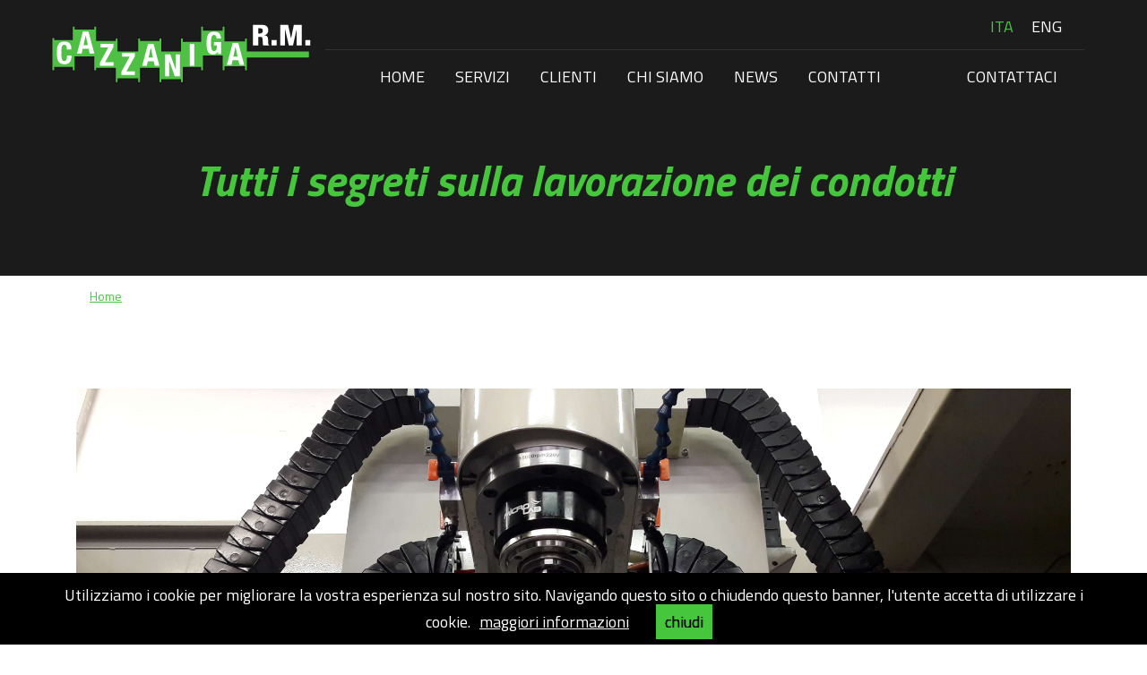

--- FILE ---
content_type: text/html; charset=UTF-8
request_url: https://www.cazzanigarm.com/tutti-i-segreti-sulla-lavorazione-dei-condotti
body_size: 10994
content:
<!DOCTYPE html>
<html lang="it">
<head>
    <title>Lavorazione condotti a Milano</title>
    <meta charset="UTF-8">
    <meta name="viewport" content="width=device-width, initial-scale=1.0">
    <meta http-equiv="content-type" content="text/html; charset=UTF-8"/>
    <meta name="title" content="Lavorazione condotti a Milano"/>
    <meta name="robots" content="index, follow"/>
    <meta name="description" content="Scopri tutti i segreti della lavorazione condotti e le risposte alle domande: Condotti spazzolati, allargati, lavorati o lucidati? Perchè bisogna modificare i condotti? È sempre necessario farlo? In che modo vanno lavorati i condotti? Com'è fatto il condotto perfetto? Come può essere la finitura delle pareti del condotto? La guida valvola va lavorata insieme al condotto? Qual è il ruolo della sede? Quanti cavalli posso guadagnare lavorando i condotti?"/>
    <meta name="keywords" content="Condotti lavorati, Condotti lucidati, Condotti puliti, Condotti spazzolati, Quando vanno lavorati i condotti, Perché lavorare lavorati i condotti, differenza tra lavorazione condotti a mano e a macchina, testate da competizione, massimo rendimento volumetrico, centro di lavoro 5 assi Rottler P69, lavorazione a mano del condotto, lavorazione CNC del condotto, tastatore elettronico Renishaw, digitalizzazione condotti, condotto standard, condotto da corsa, modificare i condotti, lavorazione condotti per competizione, regolarizzare i condotti, condotti perfettamente uguali, cambiare forma ai condotti, bravo preparatore motori milano, bravo elaboratore milano, preparazioni estreme condotti, condotto perfetto, lavorazione condotti su 4 tempi aspirati, effetto venturi, finitura condotti, banco di flussaggio, Superflow 260F, strato limite, condotto lucidato a specchio, turbolenza nel condotto, dimpling, velocità nel condotto, guida valvola, sede di aspirazione, forma geometrica della sede, rettifica sedi Newen, cavalli guadagnati con lavorazione condotti, fresare condotti, rettificare sedi"/>
    <meta name="format-detection" content="telephone=no"/>
    <meta name="google-site-verification" content="4QRHGeR-ad1Qm4xbHm4XYEUdvmqbW7r8xtn8FRt7p4s"/>
    <!-- Global site tag (gtag.js) - Google Analytics -->
<script async src="https://www.googletagmanager.com/gtag/js?id=UA-2699153-53"></script>
<script>window.dataLayer=window.dataLayer||[];function gtag(){dataLayer.push(arguments);}gtag('js',new Date());gtag('config','UA-2699153-53');</script>


        
    <link rel="dns-prefetch" href="//www.google-analytics.com"/>
    <link rel="dns-prefetch" href="//fonts.googleapis.com"/>

    <link rel="shortcut icon" type="image/x-icon" sizes="96x96" href="/images/favicon.ico">
    <link rel="apple-touch-icon" type="image/png" sizes="60x60" href="/images/60x60_favicon.png.jpg">
    <link rel="apple-touch-icon" type="image/png" sizes="72x72" href="/images/72x72_favicon.png.jpg">
    <link rel="apple-touch-icon" type="image/png" sizes="114x114" href="/images/114x114_favicon.png.jpg">
    <link rel="apple-touch-icon" type="image/png" sizes="120x120" href="/images/120x120_favicon.png.jpg">
    <link rel="icon" type="image/png" sizes="96x96" href="/images/96x96_favicon.png.jpg">

    <!-- vendor:css -->
    <link rel="stylesheet" href="/bower_components/vendor-cdf1d1fa99.min.css">
    <!-- endinject -->

    
    <meta property="og:locale" content="it_IT"/>
    <meta property="og:type" content="article"/>
    <meta property="og:url" content="https://www.cazzanigarm.com/tutti-i-segreti-sulla-lavorazione-dei-condotti"/>
    <meta property="og:title" content="Lavorazione condotti a Milano"/>
    <meta property="og:description" content="Scopri tutti i segreti della lavorazione condotti e le risposte alle domande: Condotti spazzolati, allargati, lavorati o lucidati? Perchè bisogna modificare i condotti? È sempre necessario farlo? In che modo vanno lavorati i condotti? Com'è fatto il condotto perfetto? Come può essere la finitura delle pareti del condotto? La guida valvola va lavorata insieme al condotto? Qual è il ruolo della sede? Quanti cavalli posso guadagnare lavorando i condotti?"/>
    <meta property="og:updated_time" content="2026-01-24T18:34:43Z"/>
    <meta property="og:image" content="https://www.cazzanigarm.com/upload/documenti/2/23/236.jpg"/>
    <meta property="og:width" content="1600"/>
    <meta property="og:height" content="1067"/>
    <meta property="og:site_name" content="Cazzaniga RM"/>

    <meta name="twitter:card" content="summary"/>
    <meta name="twitter:description" content="Scopri tutti i segreti della lavorazione condotti e le risposte alle domande: Condotti spazzolati, allargati, lavorati o lucidati? Perchè bisogna modificare i condotti? È sempre necessario farlo? In che modo vanno lavorati i condotti? Com'è fatto il condotto perfetto? Come può essere la finitura delle pareti del condotto? La guida valvola va lavorata insieme al condotto? Qual è il ruolo della sede? Quanti cavalli posso guadagnare lavorando i condotti?"/>
    <meta name="twitter:title" content="Lavorazione condotti a Milano"/>
    <meta name="twitter:site" content="@Cazzaniga RM"/>
    <meta name="twitter:image" content="https://www.cazzanigarm.com/upload/documenti/2/23/236.jpg"/>
    <meta name="twitter:creator" content="@Cazzaniga RM"/>

    <link href="/css/style.min.css?ver=1.9" rel="stylesheet" type="text/css" media="screen"/>
    <link href="/css/style_aggiuntivo.min.css?ver=1.9" rel="stylesheet" type="text/css" media="screen"/>
    <link href="//fonts.googleapis.com/css?family=Titillium+Web:400,400i,700,700i?ver=1.9" rel="stylesheet" type="text/css" media="screen"/>
    <link href="https://cdn.jsdelivr.net/gh/fancyapps/fancybox@3.5.7/dist/jquery.fancybox.min.css?ver=1.9" rel="stylesheet" type="text/css" media="screen"/>


</head>
<body>
        <div id="menu">
        <div class="bg_scuro spazio_testata">
    <div class="container pad">
        <div class="row row_margin">
            <div class="col-md-3 spazio_logo hidden-xs pad">
                <a href="/it/" class="" target="" title=""><img class="img-responsive img-responsive_full center-block" alt="" src="/images/logo_cazzaniga.svg"></a>
            </div>
            <div class="col-md-9">
                <div class="col-md-12 pad header_sopra">
                    <div class="col-md-9 col-sm-9 col-xs-6">
                        <!-- Go to www.addthis.com/dashboard to customize your tools --> 
                        <div class="addthis_inline_follow_toolbox pull-right"></div>
                    </div>
                    <div class="col-md-3 col-sm-3 col-xs-6">
                                                <ul class="pull-right lista_header">
                                                        <li><a class="active" href="/it" alt="" title="">ITA</a></li>
                                                        <li><a class="" href="/en" alt="" title="">ENG</a></li>
                                                    </ul>
                                            </div>
                    <div class="clear"></div>
                </div>

                <div class="col-md-9 col-sm-9 pad">
                    <nav role="navigation" class="navbar navbar-default navigazione_dx">
                        <div class="navbar-header">
                            <button data-target="#navbar-header" data-toggle="collapse" class="navbar-toggle" type="button">
                                <span class="sr-only">Toggle navigation</span>
                                <span class="icon-bar"></span>
                                <span class="icon-bar"></span>
                                <span class="icon-bar"></span>
                            </button>
                                                        <a class="back-button visible-xs pull-right">
                                <span class="glyphicon glyphicon-chevron-left" style="top: 11px;color:grey;"></span>
                            </a>
                                                        <a href="/it/" class="navbar-brand visible-xs" title="SCOPRI"><img class="img-responsive logo_mobile" alt="" src="/images/logo_cazzaniga.svg"></a>
                        </div>
                        <div id="navbar-header" class="navbar-collapse collapse">
                        <ul class="nav navbar-nav">
                                                        <li class="voce_centro dropdown">
                                                                            <a href="/it/home" title="home" class="voce_menu_centro  linkmenu">
                                        HOME                                        </a>
                                                                        </li>
                                                                                    <li class="voce_centro dropdown">
                                                                            <a href="/it/servizi" title="Servizi" class="voce_menu_centro  linkmenu dropdown-toggle" data-toggle="dropdown">
                                            SERVIZI                                        </a>
                                        <ul class="dropdown-menu">
                                                                                    <li>
                                                <a href="/it/servizi/revisioni-motori-auto-e-moto">
                                                    REVISIONI MOTORI AUTO E MOTO                                                </a>
                                            </li>
                                                                                    <li>
                                                <a href="/it/servizi/motori-d-epoca">
                                                    MOTORI D'EPOCA                                                </a>
                                            </li>
                                                                                    <li>
                                                <a href="/it/servizi/lavorazioni-speciali">
                                                    LAVORAZIONI SPECIALI                                                </a>
                                            </li>
                                                                                    <li>
                                                <a href="/it/servizi/motori-industriali">
                                                    MOTORI INDUSTRIALI                                                </a>
                                            </li>
                                                                                    <li>
                                                <a href="/it/servizi/elaborazione-motori">
                                                    ELABORAZIONI MOTORI                                                </a>
                                            </li>
                                                                                    <li>
                                                <a href="/it/servizi/lavorazione-condotti">
                                                    LAVORAZIONE CONDOTTI                                                </a>
                                            </li>
                                                                                </ul>
                                                                        </li>
                                                                                    <li class="voce_centro dropdown">
                                                                            <a href="/it/clienti" title="Clienti" class="voce_menu_centro  linkmenu dropdown-toggle" data-toggle="dropdown">
                                            CLIENTI                                        </a>
                                        <ul class="dropdown-menu">
                                                                                    <li>
                                                <a href="/it/clienti/meccanici">
                                                    MECCANICI                                                </a>
                                            </li>
                                                                                    <li>
                                                <a href="/it/clienti/preparatori">
                                                    PREPARATORI                                                </a>
                                            </li>
                                                                                    <li>
                                                <a href="/it/clienti/restauratori">
                                                    RESTAURATORI                                                </a>
                                            </li>
                                                                                    <li>
                                                <a href="/it/clienti/officine-meccaniche-per-lavorazioni-industriali">
                                                    OFFICINE MECCANICHE PER LAVORAZIONI INDUSTRIALI                                                 </a>
                                            </li>
                                                                                    <li>
                                                <a href="/it/clienti/concessionari-auto-e-moto">
                                                    CONCESSIONARI AUTO E MOTO                                                </a>
                                            </li>
                                                                                </ul>
                                                                        </li>
                                                                                    <li class="voce_centro dropdown">
                                                                            <a href="/it/chi-siamo" title="Chi Siamo" class="voce_menu_centro  linkmenu dropdown-toggle" data-toggle="dropdown">
                                            CHI SIAMO                                        </a>
                                        <ul class="dropdown-menu">
                                                                                    <li>
                                                <a href="/it/chi-siamo/profilo">
                                                    PROFILO                                                </a>
                                            </li>
                                                                                    <li>
                                                <a href="/it/chi-siamo/staff">
                                                    STAFF                                                </a>
                                            </li>
                                                                                    <li>
                                                <a href="/it/chi-siamo/macchinari-e-attrezzature">
                                                    MACCHINARI E ATTREZZATURE                                                </a>
                                            </li>
                                                                                </ul>
                                                                        </li>
                                                                                    <li class="voce_centro dropdown">
                                                                            <a href="/it/news" title="News" class="voce_menu_centro  linkmenu">
                                        NEWS                                        </a>
                                                                        </li>
                                                                                    <li class="voce_centro dropdown">
                                                                            <a href="/it/dove-si-trova" title="Contatti" class="voce_menu_centro  linkmenu">
                                        CONTATTI                                        </a>
                                                                        </li>
                                                                            </ul>
                        
                        
                        </div>
                    </nav>      
                </div>

                <div class="col-md-3 col-sm-3">
                    <span class="">
                    <nav role="navigation" class="navbar navbar-default navigazione_dx">
                        <ul class="nav navbar-nav">
                            <li class="voce_centro">
                                <a href="javascript:void(0);" title="" class="voce_menu_centro  linkmenu dropdown-toggle" data-toggle="dropdown">
                                CONTATTACI</a>
                                <ul class="dropdown-menu" style="right:0px;left:auto;">
                                    <li>
                                        <a href="tel:+39 02 28.22.658">
                                            +39 02 28.22.658                                        </a>
                                    </li>
                                    <li>
                                        <a href="tel:+39 337.14.86.537 ">
                                            +39 337.14.86.537                                         </a>
                                    </li>
                                    <li>
                                        <a href="tel:+39 347.25.65.953">
                                            +39 347.25.65.953                                        </a>
                                    </li>
                                </ul>
                            </li>
                        </ul>
                    </nav>
                    </span>
                </div>

            </div>
        </div>
    </div>
</div>
    </div>

    <div id="content">
                    <!-- intro -->
<div class="bg_scuro padding_30">
	<div class="container">
	<div class="row row_margin">
		<h1 class="center">Tutti i segreti sulla lavorazione dei condotti</h1>
		<div class="center padding_20 text_white"></div>
	</div>
	</div>
</div>
<!-- fine intro -->

<div class="container hidden-xs">
	<div class="row row_margin">
		<div class="col-md-12">
			<ol class="breadcrumb breadcrumb_punto" itemscope itemtype="http://schema.org/BreadcrumbList">
      <li itemscope itemprop="itemListElement" itemtype="http://schema.org/ListItem">
            <a itemscope itemtype="http://schema.org/Thing" itemprop="item" class="prima_breadcrumb" href="/it/" title="home" id="home"><span itemprop="name">Home</span>
            </a>
            <meta itemprop="position" content="1"/>
      </li>
            </ol>
		</div>
	</div>
</div>
<!-- testo interna uno -->

	
	<div class="container">
		<div class="row row_margin">
			<div class="col-md-12 testo_statica">
				<br>
				<p><img class="img-responsive" style="vertical-align: middle;" src="/upload/documenti/4/41/412.jpg" alt=""/></p>
<p>&nbsp;</p>
<h3>INDICE</h3>
<ol>
<li><a href="#primo">Condotti spazzolati, allargati, lavorati o lucidati ?</a></li>
<li><a href="#secondo">Perchè bisogna modificare i condotti ? &Egrave; sempre necessario farlo ?</a></li>
<li><a href="#terzo">In che modo vanno lavorati i condotti ?</a></li>
<li><a href="#quarto">Com'&egrave; fatto il condotto perfetto ?</a></li>
<li><a href="#quinto">La finitura delle pareti del condotto</a></li>
<li><a href="#sesto">La guida valvola va lavorata insieme al condotto ?</a></li>
<li><a href="#settimo">Qual &egrave; il ruolo della sede ?</a></li>
<li><a href="#ottavo">Quanti cavalli posso guadagnare lavorando i condotti ?</a></li>
</ol>
<p>&nbsp;</p>
<ol> </ol>
<h2><a id="primo"></a>Condotti spazzolati, allargati, lavorati o lucidati ?</h2>
<p>Quante se ne sono dette e quante se ne diranno ancora? Cerchiamo qui di fare un pò di chiarezza su tutte le dinamiche che riguardano questo argomento e tutto quello che vi gira attorno.</p>
<p>Da sempre la CazzanigaRM si è interessata alla cura delle<strong> testate da competizione</strong>, iniziando dalle prime FIAT e Alfaromeo fino ad arrivare agli ultimi modelli di vetture presenti ora sul mercato. Dal 1966 ad oggi però le cose sono cambiate parecchio e anche le richieste dei preparatori sono sempre più incessanti e mirate ad <strong>ottenere il massimo rendimento volumetrico</strong> possibile. E' per questo motivo che l'azienda nel 2011 ha deciso di fare un investimento coraggioso, acquistando come <strong>prima rettifica in italia</strong> un <strong>centro di lavoro 5 assi Rottler P69</strong>, il cui compito fosse quello di rilevare un condotto e replicarlo all'infinito, venendo così incontro alle richieste dei preparatori più esigenti. Di conseguenza la lavorazione a mano del condotto, che si basava sulla bravura del preparatore e che costava molto tempo e fatica (a volte infatti serviva anche più di una settimana per fare un lavoro quasi perfetto), ha lasciato spazio alla <strong><a title="Lavorazione CNC condotto" href="/it/servizi/lavorazione-condotti" target="_self">lavorazione CNC del condotto</a></strong> che, con costi di poco superiori, ha accontentato il preparatore e ha permesso di raggiungere una <strong>precisione assoluta</strong> unita ad una <strong>rapidità</strong> e <strong>ripetibilità</strong> fino ad allora impensabili.</p>
<p>&nbsp;</p>
<p>Il procedimento è semplice: una volta costruita l'apposita <strong>piastra per fissare la testata</strong>, questa viene messa in macchina e viene scelto un <strong>condotto campione</strong> da rilevare mediante un <strong>tastatore elettronico Renishaw</strong>. Questa fase si chiama "<em>digitalizzazione</em>" e ci permette di capire come è fatto il condotto. &Egrave; qui che il preparatore vede e riconosce la sua creazione, oppure semplicemente è da qui che si parte a ragionare su di un condotto standard per arrivare a realizzare un condotto da corsa. Ora che può ammirare il suo <strong>condotto in 3D</strong>, il preparatore non ha più limiti: può tagliare, sezionare, misurare, accorciare, allungare, insomma è finalmente libero di modificarlo come ritiene opportuno.</p>
<p>&nbsp;</p>
<p><img class="img-responsive" style="vertical-align: middle;" src="/upload/documenti/4/41/415.jpg" alt="" width="4128" height="2322"/></p>
<p>&nbsp;</p>
<h2><a id="secondo"></a>Perchè bisogna modificare i condotti ? &Egrave; sempre necessario farlo ?</h2>
<p>Questa è una delle domande più frequenti che ci fanno e siamo lieti di fare un pò di chiarezza in merito. Lavorare i condotti significa <strong>migliorare il rendimento volumetrico</strong> ovvero migliorare l'efficienza con cui si riempe il cilindro ai valori teorici; sostanzialmente è un lavoro molto delicato, basato su formule, dati e calcoli. E' <strong>necessario</strong> farlo quando ci si affaccia al <strong>mondo delle competizioni</strong> perchè un motore stradale non è pensato ed ottimizzato per girare ai regimi di giri richiesti in pista. Qui infatti, il motore viene sfruttato solo in un determinato range che è ben lontano dai parametri di serie e dalle specifiche stradali, per cui senza un condotto adeguato certe prestazioni non si potranno mai raggiungere.</p>
<p>&nbsp;</p>
<h3><a id="terzo"></a>In che modo vanno lavorati i condotti ?</h3>
<p>Ci sentiamo sempre di consigliare ai nostri clienti un "<a id="nono"></a><em>primo step</em>" di preparazione, ovvero quello di <strong>regolarizzare i condotti</strong>. Il procedimento consiste nel <strong>rilevarne la forma esistente e migliorarla a video</strong>, togliendo gobbe, bave di fusione, spigoli vivi, in modo da <strong>aumentare</strong> leggermente la <strong>portata del condotto</strong> senza cambiarne troppo le caratteristiche. Ebbene questa ottimizzazione si sente parecchio! Avere tutti i <strong>condotti perfettamente uguali</strong> permette infatti al motore di respirare in modo uniforme e avere una carburazione più facile da gestire; ne conseguono <strong>miglior accelerazione</strong> e una <strong>risposta più pronta del motore</strong>.</p>
<p>&nbsp;</p>
<p>Al contrario, <strong>cambiare forma ai condotti</strong>, allargarli, stringerli, modificarne raggi e inclinazioni sono tutte operazioni che fanno parte di un secondo pacchetto di preparazione dedicato ai più esperti che chiameremo "<em>secondo step</em>". Qui consigliamo l'appoggio di un bravo preparatore che conosca il motore interessato nella sua completezza, in quanto andare ad operare in certi punti ed oltre certi limiti, significa <strong>cambiare caratteristiche di erogazione</strong> e <strong>regimi di coppia</strong> e <strong>potenza massima</strong>. Se si sbaglia non si torna più indetro.</p>
<p>&nbsp;</p>
<div class="col-md-12 pad bg_texture center" style="border-top: 6px solid #6cc351; padding:40px 20px;">
<p style="color: #fff; font-size: 40px; font-weight:700;font-style: italic; line-height: 50px; margin-bottom: 30px;">Sei un preparatore<br/> e sei interessato alla lavorazione condotti?</p>
<a class="btn btn-default btn_verde_video btn-lg" style="margin-bottom: 30px;" href="mailto:cazzanigarm@cazzanigarm.com">CONTATTACI</a></div>
<p>&nbsp;</p>
<p><img class="img-responsive" style="vertical-align: middle;" src="/upload/documenti/4/41/413.jpeg" alt="" width="2048" height="1536"/></p>
<p>&nbsp;</p>
<h2><a id="quarto"></a>Com'&egrave; fatto il condotto perfetto ?</h2>
<p>Torniamo allora a noi ed entriamo nello specifico, cerchiamo di capire il condotto perfetto come è fatto. Ebbene sembra semplice, ma è un argomento molto complesso, perchè <strong>ogni motore ha il suo tipo di condotto</strong> ed è impossibile pensare di trovarne uno ideale per tutti. Ci sentiamo però in grado di dare qualche piccola dritta e consiglio nato da esperienze sul campo.</p>
<p>&nbsp;</p>
<p>Sicuramente un <strong>condotto ideale</strong> destinato ai 4 tempi aspirati da competizione deve:</p>
<ul>
<li>essere il più <strong>uniforme</strong> e <strong>regolare</strong> possibile;</li>
<li>avere una <strong>riduzione graduale delle sezioni</strong>;</li>
<li>essere <strong>privo di scalini </strong>o bave eccessive;</li>
<li>avere <strong>profili arrotondati</strong>, per cui <strong>niente lame di coltello</strong> o pinne troppo assottigliate;</li>
<li>avere un'unica <strong>sezione stretta</strong> o venturi del diametro appropriato, posizionata in un punto strategico per ottenere la <strong>velocità ottimale</strong> del condotto a certi regimi di rotazione e sprigionare così un determinato numero di cavalli.</li>
</ul>
<p>&nbsp;</p>
<h3><a id="quinto"></a>La finitura delle pareti del condotto</h3>
<p>La finitura del condotto è un altro punto chiave molto interessante, se ne sono lette di tutte e di più. Noi ci siamo un pò stancati e siamo passati dalle parole ai fatti, acquistando qualche anno fa un apparecchio fondamentale per tutti coloro che si cimentano nella lavorazione delle testate: un <strong>banco di flussaggio</strong>. In questo modo, oltre a <strong>verificare</strong> con precisione il <strong>condotto prima e dopo</strong> il nostro intervento, fornendo ai nostri clienti più esigenti un grafico dove si vede chiaramente il risultato raggiunto, possiamo notare come la <strong>finitura della parete</strong> del condotto vada a <strong>influenzare la sua portata</strong>.</p>
<p>&nbsp;</p>
<p><img class="img-responsive" style="vertical-align: middle;" src="/upload/documenti/4/41/414.jpg" alt="" width="4128" height="2322"/></p>
<p>&nbsp;</p>
<p>Le nostre lavorazioni e il taglio che forniscono i nostri utensili rendono il <strong>condotto liscio e semilucido</strong>. Lo strato limite ne trae vantaggio e il <strong>flusso rimane attaccato alle pareti del condotto</strong> arrivando in camera di scoppio con molta meno turbolenza.</p>
<p>Un <strong>condotto lucidato a specchio </strong>come si vede nelle preparazioni artigianali è molto appariscente, paga l'occhio dell'osservatore più attento, ma permette al flusso di staccarsi più facilmente dalle pareti del condotto provocando piccole turbolenze che vanno a restringere la sezione e diminuire la portata anziché aumentarla.</p>
<p>Quindi una superfice come quella realizzata dalla nostra Rottler P69, liscia-semilucida, senza residui di fusione, ben regolarizzata, opporrà minor resistenza e garantirà una maggior portata.</p>
<p>&nbsp;</p>
<p>Mentre una superficie ruvida o molto ruvida come la <strong>superficie a Dimpling</strong>? Per chi non lo sapesse la finitura a Dimpling consiste nel praticare sulle pareti del condotto delle piccole fossette in modo da creare una superficie bucherellata tipo <strong>pallina da golf</strong>. Questa lavorazione molto strana si comporta all'opposto, ovvero crea una <strong>fortissima turbolenza</strong> riducendo leggermente la portata ma aumentando la velocità nel condotto. Riguardo questo tipo di finitura che possiamo definire <strong>innovativo e sperimentale</strong> non abbiamo ancora certezze assolute, ma i preparatori che si servono da noi ci hanno dato dei<strong> feedback positivi</strong> per quello che riguarda la schiena del motore e l'applicazione su motori turbo.</p>
<p>&nbsp;</p>
<p><img class="img-responsive" style="vertical-align: middle;" src="/upload/documenti/4/40/409.jpg" alt="" width="4128" height="2322"/></p>
<p>&nbsp;</p>
<h2><a id="sesto"></a>La guida valvola va lavorata insieme al condotto ?</h2>
<p>E' chiaro a tutti che il nostro condotto abbia inizio dalla sommità del cornetto di aspirazione e termini alla fine della sede di aspirazione. In questo tragitto incontriamo la guida valvola, che si trova nella zona terminale del condotto.</p>
<p>La guida valvola riveste una funzione fondamentale ovvero quella di tenere in asse la valvola durante il suo esercizio. Ovviamente più si sale col regime di giri, più guida e valvola sono stressate. Nei motori stradali le guide sono tendenzialmente abbastanza lunghe perchè devono garantire affidabilità e permettere alla valvola di durare nel tempo, mantenendo un'adeguata tenuta attraverso la chiusura sulla sede.</p>
<p>Certamente una <strong>guida troppo invadente</strong> all'interno del condotto può però <strong>rovinare o sporcare il flusso</strong>. <strong>Nelle competizioni si sceglie quasi sempre di lavorarla insieme al condotto</strong>, questo perchè il preparatore favorisce la prestazione a scapito della durata, quindi un miglioramento del flusso in cambio di una leggera riduzione della vita della valvola.</p>
<p>Non per questo però è sconsigliato lavorare i condotti! Al contrario si possono scegliere forme e <strong>profili che salvano le guida valvola</strong> girandoci attorno e <strong>smussandole</strong> solo superficialmente, oppure si può decidere di lavorare il condotto senza di esse e di sostituirle intere successivamente, insomma ci sforziamo di soddisfare ogni vostra esigenza.</p>
<p>&nbsp;</p>
<h2><a id="settimo"></a>Qual &egrave; il ruolo della sede ?</h2>
<p>Ora è tempo di parlare della sede di aspirazione, che rappresenta l'ultima parte del condotto e riveste grande interesse.</p>
<p>La sede di un motore 4 tempi equivale all'ultimo centimetro di un travaso 2 tempi; la sua inclinazione, lunghezza e sezione possono stravolgere tutto il tratto di condotto antecedente. Essa ha un'<strong>importanza notevole</strong> sia per la sua forma geometrica, sia per come si affaccia in camera di scoppio. Qui si entra in un mondo che pochi conoscono, qui si decidono le sorti del flusso aria-benzina prima di arrivare nel cilindro.</p>
<p>&nbsp;</p>
<p>Abbiamo parlato di forma geometrica della sede, vediamo di chiarire. Prima di tutto è necessario spiegare che questa lavorazione è quasi obbligatoria quando si preparano i condotti, perchè serve a raccordare il tratto finale di condotto con l'inizio della sede. Su entrambi noi eseguiamo lavorazioni in CNC, ma mentre il condotto è fresato con Rottler P69, la sede viene<strong> rettificata con Newen</strong>. Il profilo di quest'ultima andrà dunque a sfumare sull'ultimo tratto del condotto, in un connubio di perfetta armonia, senza scalini o giunture tra di essi.</p>
<p>&nbsp;</p>
<p><strong>La sua geometria è fondamentale</strong>: il suo diametro interno è il frutto di svariati calcoli e il suo profilo incide in maniera importante sulla portata del condotto.</p>
<p>&nbsp;</p>
<p><img class="img-responsive" style="vertical-align: middle;" src="/upload/documenti/4/41/411.jpg" alt="" width="4128" height="2322"/></p>
<p>&nbsp;</p>
<p>Nel passato le sedi erano lavorate con due o tre segmenti al massimo. Tutto ciò per dare tempo al flusso di espandersi gradualmente fino alla battuta della valvola prossima all'imbocco della camera di scoppio. Questo era necessario per mantenere il più possibile il flusso attaccato alla parete senza causare perdite di carico indesiderate.</p>
<p>Oggi le nostre due Newen lavorano incessantemente e ci permettono di <strong>realizzare sedi con estrema precisione</strong> <strong>e con qualsivoglia forma</strong>: possiamo creare <strong>profili raggiati</strong> fino al 45&deg; o sezionarli con <strong>infiniti segmenti</strong>, tutto sta alla volontà del preparatore, ai suoi studi e all'obbiettivo da raggiungere.</p>
<p>&nbsp;</p>
<h2><a id="ottavo"></a>Quanti cavalli posso guadagnare lavorando i condotti ?</h2>
<p>La risposta non esiste o meglio dipende da tantissimi fattori che si intrecciano uno con l'altro. Tendenzialmente possiamo affermare che un <strong>importante beneficio</strong>, attorno al <strong>5-10%</strong> può essere <strong>avvertibile</strong> già da un'<strong>ottimizzazione del condotto</strong> come spiegato nello <a href="#nono">step1</a>, senza andare cioè a variare forma e dimensioni.</p>
<p>Per andare oltre si deve passare allo step2, qui entrano in gioco tantissimi fattori e, se non si è più che esperti, guadagnare tanti cavalli è facile quanto perderli per la strada.</p>
<p>&nbsp;</p>
<p>E' superfluo aggiungere altro, speriamo che questa pagina vi abbia chiarito dubbi in merito alla lavorazione dei condotti CNC e vi abbia aiutato a comprendere meglio che <strong>fresare i condotti</strong> e <strong>rettificare le sedi</strong> nelle <strong>giuste misure e condizioni</strong>, sono <strong>operazioni essenziali</strong> se si vuole aumentare il rendimento volumetrico del motore.</p>
<p>&nbsp;</p>
<p>&nbsp;</p>
<div class="col-md-12 pad bg_texture center" style="border-top: 6px solid #6cc351; padding:40px 20px;">
<p style="color: #fff; font-size: 40px; font-weight:700;font-style: italic; line-height: 50px; margin-bottom: 30px;">Sei un preparatore<br/> e sei interessato alla lavorazione condotti?</p>
<a class="btn btn-default btn_verde_video btn-lg" style="margin-bottom: 30px;" href="mailto:cazzanigarm@cazzanigarm.com">CONTATTACI</a></div>
<p>&nbsp;</p>			</div>
		</div>
	</div>
<!-- fine testo interna uno -->

             </div>

    <div id="footer">
        <!-- footer uno -->
	
	<div class="bg_footer padding_60">
		<div class="container">
			<div class="row row_margin">
				<div class="col-md-12 pad">
					<div class="col-md-3">
						<img class="img-responsive" src="/images/logo_cazzaniga.svg">
					</div>
				</div>
				<div class="col-md-7 pad padding_30">
																							<div class="col-md-4 col-sm-4 menu_footer hidden-xs">
						<a class="prima_voce" href="/it/servizi" target="" title=""><b>Servizi</b></a>
						<ul>
														<li><a href="/it/servizi/revisioni-motori-auto-e-moto" target="" title="">Revisioni Motori Auto e Moto</a></li>
														<li><a href="/it/servizi/motori-d-epoca" target="" title="">Motori d'Epoca</a></li>
														<li><a href="/it/servizi/lavorazioni-speciali" target="" title="">Lavorazioni Speciali</a></li>
														<li><a href="/it/servizi/motori-industriali" target="" title="">Motori Industriali</a></li>
														<li><a href="/it/servizi/elaborazione-motori" target="" title="">Elaborazioni Motori</a></li>
														<li><a href="/it/servizi/lavorazione-condotti" target="" title="">Lavorazione Condotti</a></li>
													</ul>
					</div>
																			<div class="col-md-4 col-sm-4 menu_footer hidden-xs">
						<a class="prima_voce" href="/it/clienti" target="" title=""><b>Clienti</b></a>
						<ul>
														<li><a href="/it/clienti/meccanici" target="" title="">Meccanici</a></li>
														<li><a href="/it/clienti/preparatori" target="" title="">Preparatori</a></li>
														<li><a href="/it/clienti/restauratori" target="" title="">Restauratori</a></li>
														<li><a href="/it/clienti/officine-meccaniche-per-lavorazioni-industriali" target="" title="">Officine meccaniche per lavorazioni industriali </a></li>
														<li><a href="/it/clienti/concessionari-auto-e-moto" target="" title="">Concessionari auto e moto</a></li>
													</ul>
					</div>
																			<div class="col-md-4 col-sm-4 menu_footer hidden-xs">
						<a class="prima_voce" href="/it/chi-siamo" target="" title=""><b>Chi Siamo</b></a>
						<ul>
														<li><a href="/it/chi-siamo/profilo" target="" title="">Profilo</a></li>
														<li><a href="/it/chi-siamo/staff" target="" title="">Staff</a></li>
														<li><a href="/it/chi-siamo/macchinari-e-attrezzature" target="" title="">Macchinari e Attrezzature</a></li>
													</ul>
					</div>
																			<div class="col-md-4 col-sm-4 menu_footer hidden-xs">
						<a class="prima_voce" href="/it/news" target="" title=""><b>News</b></a>
						<ul>
													</ul>
					</div>
																			<div class="col-md-4 col-sm-4 menu_footer hidden-xs">
						<a class="prima_voce" href="/it/dove-si-trova" target="" title=""><b>Contatti</b></a>
						<ul>
													</ul>
					</div>
													</div>
				
				<div class="col-md-5 padding_0">
					<div class="spazio_contatti_footer pull-right">
						<span class="contatti_footer">
							CONTATTACI <a href="tel:+39 02 28.22.658" class="" target="" title="">+39 02 28.22.658</a>
						</span>
						<p class="title_footer">Officina Rettifica Motori</p>
						<p class="address_footer">Via Andrea Maria Ampere, 120<br/>20131 - Milano</p>					</div>
					<div class="clear"></div>
				</div>

								<div class="col-md-12 pad padding_30">
					<div class="col-md-4 menu_footer">
						<div class="prima_voce">Link Utili</div>
						<nav>
							<ul class="lista_link">
																<li><a href="https://www.cazzanigarm.com/come-restaurare-motori-di-auto-storiche-tutto-sul-restauro-dei-motori-d-epoca" target="_self" title="">Come restaurare motori di auto storiche</a></li>
																<li><a href="/tutti-i-segreti-sulla-lavorazione-dei-condotti" target="_self" title="">Tutti i segreti della lavorazione condotti</a></li>
																<li><a href="/it/servizi/motori-industriali" target="_self" title="">Lavorazione Motori Industriali a Milano</a></li>
																<li><a href="/it/servizi/lavorazione-condotti" target="_self" title="">Lavorazione condotti a Milano</a></li>
																<li><a href="/it/servizi/elaborazione-motori" target="_self" title="">Elaborazione Motori a Milano</a></li>
																<li><a href="/it/servizi/revisioni-motori-auto-e-moto" target="_self" title="">Revisione Motori Auto e Moto a Milano</a></li>
															</ul>
						</nav>
					</div>
				</div>
									
			</div>
		</div>
	</div>
	<!-- fine footer uno -->
	
	
	
	

	<!-- finale -->
	<div class="footer_linea">
		<div class="container">
			<div class="row row_margin">
				<div class="col-md-12 finale pad">
					<div class="col-md-9 pad">
						<ul>
							<li>© Copyright 2012-2019 CAZZANIGA R.M. Srl</li>
							<li>P.IVA 03342370966</li>
										                <li><a href="/it/privacy" title="privacy" rel="nofollow">Privacy</a></li>
			                			                <li><a href="/it/cookie-policy" title="privacy" rel="nofollow">Cookie Policy</a></li>
			                						</ul>
						<div class="clear"></div>
					</div>
				

				<div class="col-md-3 pad spazio_brand_footer">
						<a href="http://www.brand039.com/" target="_blank" title="credits">Web Agency</a> Brand039 <img class="img-responsive pull-right img_cactus" alt="" src="/images/cactus_brand039.png">
						<div class="clear"></div>
				</div>
				<div class="clear"></div>
				
				</div>
			</div>
		</div>
	</div>
	
	<!-- fine finale -->

	

    </div>

    <!-- MODAL -->
    <div class="modal fade popup">
      <div class="modal-dialog">
        <div class="modal-content">
          <div class="modal-body">
            <p style="text-align: center;"></p>
          </div>
          <div class="modal-footer">
            <button type="button" class="btn btn-default" data-dismiss="modal">Chiudi</button>
          </div>
        </div><!-- /.modal-content -->
      </div><!-- /.modal-dialog -->
    </div><!-- /.modal -->

    <!-- vendor:js -->
    <script src="/bower_components/vendor-16e9671537.min.js"></script>
    <!-- endinject -->



    <script type="text/javascript">var setup=window.setup||{};setup.redirectUrlContactForm='/it/';setup.texts={buttons:{'chiudi':'chiudi','iscriviti':'iscriviti'},testi:{'titolo':'Iscriviti alla Newsletter','inserire-nome':'inserire il nome','inserire-cognome':'inserire il cognome','inserire-azienda':'Inserire l\'azienda','inserire-telefono':'Inserire un recapito telefonico','inserire-messaggio':'inserire il messaggio','check-privacy':'check privacy obbligatorio','inserire-captcha':'inserire captcha','inserire-mail':'inserire la mail','mail-corretta':'inserire una mail corretta'}};window.CookieConfig={domain:'.cazzanigarm.com',days:'30',message:'Utilizziamo i cookie per migliorare la vostra esperienza sul nostro sito. Navigando questo sito o chiudendo questo banner, l\'utente accetta di utilizzare i cookie.',linkText:'maggiori informazioni',linkUrl:'/it/cookie-policy',boxPosition:'bottom',boxBackground:'#000',boxColor:'#FFF',acceptText:'chiudi',acceptBackground:'#45c63c',acceptColor:'#000',};</script>


        <script type="text/javascript" src="/js/default.min.js?bver=1.9"></script>

        <script type="text/javascript" src="/js/cookie-policy.min.js?bver=1.9"></script>

        <script type="text/javascript" src="//s7.addthis.com/js/300/addthis_widget.js#pubid=ra-5cab3c7005b9730b"></script>

        <script type="text/javascript" src="https://cdn.jsdelivr.net/gh/fancyapps/fancybox@3.5.7/dist/jquery.fancybox.min.js?bver=1.9"></script>

        <script type="text/javascript" src="/js/static.min.js?bver=1.9"></script>

   <script type="application/ld+json">
    {
        "@context": "http://schema.org",
        "@type": "WebSite",
        "url": "https://www.cazzanigarm.com/",
        "description": "rettifica motori tra le più prestigiose e attrezzate presenti oggi in Italia ed Europa",
        "image": "https://www.cazzanigarm.com/images/favicon.png",
        "alternateName": "Rettifiche Motori Milano",
        "name":"Cazzaniga RM"
        
    }
    </script>
    
    <script type="application/ld+json">
    {
      "@context": "http://schema.org",
      "@type": "Organization",
      "url": "https://www.cazzanigarm.com/",
      "contactPoint": [
            { "@type": "ContactPoint",
              "telephone": "+39022822658",
              "contactType": "reservations"
            }
          ]
    }
    </script>

    

</body>
</html>

--- FILE ---
content_type: text/css
request_url: https://www.cazzanigarm.com/css/style.min.css?ver=1.9
body_size: 1540
content:
body,img{margin:0}.blog_dx li,.finale li,.lista_header li,.lista_link li{list-style-type:none}body{background:#FFF;font-family:Roboto,sans-serif;font-size:16px;font-weight:300;color:#000;line-height:26px}.clear{clear:both}.navigazione_top,.pulsante_margintop{margin-top:15px}.img-responsive_full{display:block;width:100%;height:auto}b,strong{font-weight:500}h1,h2,h3{font-weight:400;color:#000}h1{font-size:40px}h2{font-size:30px}h3{font-size:24px}a{color:#000;border:none}.active a,a:hover{color:#000}.row_margin{margin-right:0;margin-left:0}.pad{padding-left:0;padding-right:0}.center-block{display:block;margin-left:auto;margin-right:auto}.bold{font-weight:600}.header{background-color:#222422;padding:8px 0}.navbar-default,.navbar-default .navbar-nav>.open>a,.navbar-default .navbar-nav>.open>a:focus,.navbar-default .navbar-nav>.open>a:hover{background-color:#fff}.voce_header{color:#fff}.voce_header p{margin-bottom:0}.lista_header{padding-left:0}.lista_header li{float:left;text-transform:uppercase;margin-right:8px}.lista_header a{color:#fff;text-decoration:none}.lista_header a.active,.lista_header a:hover{color:#fff;text-decoration:underline}.navigazione_dx{float:right}.testata{padding:10px 15px}.navbar-default{border:none;border-radius:0}.navbar-collapse{padding-left:0;padding-right:0}.logo_mobile{width:50%}.voce_menu{padding:10px 0 10px 15px!important}.voce_menu_centro{padding:10px 15px!important}.navbar-default .navbar-nav>li>a{color:#000}.navbar-default .navbar-nav>li>a.active,.navbar-default .navbar-nav>li>a:hover{color:#01b0e4}.dropdown-menu>li>a{font-weight:300}.navbar-default .navbar-toggle{border-color:transparent}.voce_centro{display:inline-block!important;float:none!important}.spazio_testo_banner3,.titolo_banner_due,.titolo_banner_uno{position:absolute;display:block}.navbar_centro{text-align:center;float:none!important}.navigazione_bottom{margin-bottom:3px}.titolo_banner_uno{z-index:200;top:20%;left:20%}.titolo_banner_uno p{color:#fff;line-height:58px;font-size:30px}.titolo_banner_uno p span{background-color:#01b0e4;padding:2px 0;-webkit-box-shadow:1rem 0 0 #01b0e4,-1rem 0 0 #01b0e4;box-shadow:1rem 0 0 #01b0e4,-1rem 0 0 #01b0e4;-webkit-box-decoration-break:clone;box-decoration-break:clone}.link_banner{color:#fff!important;text-decoration:none!important}.testo_banner_due,.testo_titolo_banner_due{color:#fff;text-shadow:4px 2px 20px #000}.spazio_lista_uno a,.titolo_banner_tre.active,.titolo_banner_tre:hover{text-decoration:none}.titolo_banner_due{top:30%;text-align:center}.testo_titolo_banner_due{font-size:30px}.pulsante{border:none;border-radius:0;background-color:#01b0e4;color:#fff!important;padding:6px 27px}.pulsante.active,.pulsante:hover{background-color:#16c8fd;color:#fff!important}.spazio_testo_banner3{z-index:100;bottom:0;background-color:rgba(0,0,0,.73);padding:15px 10%;text-align:right;color:#fff}.titolo_banner_tre{text-align:right;color:#fff!important;font-size:40px}.footer_sfondo,.footer_sfondo a,.info_footer_tre,.info_footer_tre a{color:#fff}.intro{margin:20px 0}.spazio_intro{text-align:center;margin:40px 0}.testo_intro_uno{margin-top:20px}.spazio_intro_due,.spazio_lista_uno{margin:40px 0}.bg_grey{background-color:#f5f8f9}.spazio_box_affinacati{margin:10px 0}.lista_blog{margin-bottom:30px}.box_bianco{background-color:#fff;border-radius:4px;padding:0 0 20px;margin-bottom:15px}.img-radius{border-top-left-radius:4px;border-top-right-radius:4px}.testo_news{text-align:center;margin-top:30px;margin-bottom:30px}.footer{margin-top:15px}.footer_linea{border-top:1px solid #e2e5e6;padding:25px 0}.lista_link{padding-left:0}.lista_link li{text-decoration:underline}.footer_sfondo{background-color:#222422;padding:40px 0}.dati_footer{margin:20px 0;line-height:30px}.finale{font-size:14px}.finale ul{padding-left:0}.finale li{float:left;padding-right:20px}.form-control{height:auto;padding:8px 12px;margin:18px 0}.footer_sfondo_scuro{background-color:#000;padding:15px 0}.info_footer_tre{text-align:center;padding:14px 0}.blog_dx,.titolo_blog_dx{text-align:right}.contattaci_footer{padding:14px 0;text-align:right}.contattaci_footer a{font-weight:600;color:#fff}.testo_statica{margin:30px 0}.spazio_img_sx{margin-top:27px}.gallery{margin:20px 0}.img_gallery{margin-bottom:30px}.form_interne{margin-bottom:40px}.blog_dx ul{padding-left:0}.lista_dx{margin-bottom:50px}.spazio_lista_blog{margin-bottom:30px}.titolo_blog_dx{font-size:16px}.articolo_affiancato{padding:15px}.mappa{margin:20px 0}@media (min-width:1288px){.titolo_banner_uno p{color:#fff;line-height:78px;font-size:48px}.testo_titolo_banner_due{font-size:40px}.pulsante,.testo_banner_due{font-size:20px}}@media (max-width:1200px){.testo_box{font-size:13px}}@media (max-width:1129px){.mappa_publyteam{padding-bottom:40%}}@media (max-width:991px){.titolo_banner_due,.titolo_banner_uno{display:block;top:auto;left:auto;position:relative}.testo_banner_due,.testo_titolo_banner_due{color:#fff;text-shadow:none}h1{font-size:20px}h2{font-size:18px}h3{font-size:17px}.navigazione_dx{float:none}.logo_centro{margin:10px auto}.navbar-collapse{padding-left:15px;padding-right:15px}.titolo_banner_uno{background-color:#01b0e4;padding:10px}.titolo_banner_uno p{color:#fff;line-height:inherit;font-size:20px;text-align:center;margin-bottom:0}.titolo_banner_uno p span{background-color:transparent;padding:2px 0;-webkit-box-shadow:none;box-shadow:none;-webkit-box-decoration-break:clone;box-decoration-break:clone}.titolo_banner_due{background-color:#01b0e4;padding-top:15px;padding-bottom:15px}.testo_titolo_banner_due{font-size:20px}.spazio_testo_banner3{position:relative}.titolo_banner_tre{font-size:20px;margin-bottom:20px}.colonna_footer{margin-bottom:30px}.spazio_form_footer{margin-top:30px;padding-left:0;padding-right:0}.img_logo_footer{margin:0 auto}}@media (min-width:992px){.spazio_box_affinacati:nth-child(2n+1){clear:both}.box_bianco:nth-child(4n+1){clear:both}}@media (min-width:768px) and (max-width:991px){.spazio_box_affinacati:nth-child(2n+1){clear:both}.box_bianco:nth-child(2n+2){clear:both}}@media (max-width:767px){.voce_centro{display:block!important;float:none}.navbar_centro{text-align:left;float:none}.spazio_testo_banner3{text-align:center}.spazio_box_affinacati{margin:30px 0}.blog_dx{text-align:left}}
/*# sourceMappingURL=style.min.css.map */


--- FILE ---
content_type: text/css
request_url: https://www.cazzanigarm.com/css/style_aggiuntivo.min.css?ver=1.9
body_size: 1571
content:
.relative,.spazio_video_hp{position:relative}body{background:#FFF;margin:0;font-family:'Titillium Web',sans-serif;font-size:18px;font-weight:400;color:#000;line-height:30px}.bg_scuro,.navbar-default{background-color:#1b1b1b}.bold,b,h1,h2,h3,strong{font-weight:700}.active a,a,a:hover,h1{color:#45c63c}.testo_statica .mh{margin-bottom:25px}h1{font-size:48px;font-style:italic}h2{font-size:30px;line-height:35px}h3{font-size:22px;line-height:27px}a{border:none;text-decoration:underline}.box_servizio a,.btn_verde_video,.lista_header li,.menu_footer a,.navbar-default .navbar-nav>li>a,.prima_voce{text-decoration:none}.left{float:left}.img_cactus{margin-left:8px}.center{text-align:center}.padding_30{padding:30px 0}.padding_20{padding:20px 0}.padding_60{padding:60px 0}.padding_150{padding:150px 0}.header_sopra{border-bottom:1px solid #313131}.divider{border-top:1px solid #545454}.navbar-default{margin-bottom:0;margin-top:10px}.navbar-default .navbar-nav>li>a{color:#fff}.navbar-default .navbar-nav>li>a.active,.navbar-default .navbar-nav>li>a:hover{color:#45c63c}.voce_menu{padding:10px 25px 10px 0!important}.contatti_testata{font-weight:700;font-style:italic;color:#fff;font-size:17px;float:right;margin-top:18px}.spazio_testata{padding:15px 0 10px}.spazio_logo{margin-top:11px}.lista_header a.active,.lista_header a:hover{color:#45c63c;text-decoration:none}.lista_header li{float:left;list-style:none;margin:0 10px}.spazio_video_hp{height:auto;width:50%}.info_video_banner{position:absolute;z-index:100;display:block;top:50%;left:50%;-webkit-transform:translate(-50%,-50%);-ms-transform:translate(-50%,-50%);transform:translate(-50%,-50%)}.info_video_banner p{font-size:70px;color:#fff;font-weight:700;font-style:italic;text-align:center;line-height:80px}.box_servizio h2,.btn_verde_video{font-size:24px;font-style:italic;font-weight:700}.play_video{margin:30px auto}.btn_verde_video{background-color:#45c63c;color:#fff!important;border-radius:2px;border:2px solid #000}.btn_verde_video.active,.btn_verde_video:hover{background-color:#3fd635;color:#fff!important;border:2px solid #000}.bg_grey{background-color:#ebebeb;padding:40px 0}.box_servizio{margin-bottom:30px}.box_servizio h2{color:#45c63c}.box_servizio p{color:#fff;font-size:18px;font-style:italic}.bg_texture{padding-top:50px;background:url(../images/bg_texture.jpg) no-repeat;background-size:cover}.titolo_big{color:#45c63c;font-size:48px;font-weight:700;font-style:italic}.prima_voce,.text_big{font-size:24px;font-style:italic}.text_big{color:#fff}.bg_footer{background:url(../images/bg_footer.png) no-repeat;background-size:cover}.prima_voce{font-weight:700;color:#000;margin-bottom:16px;display:block}.prima_voce.active,.prima_voce:hover{color:#000}.menu_footer{padding:20px auto}.menu_footer ul{padding-left:0}.menu_footer li{list-style-type:none;line-height:25px;margin-bottom:14px}.contatti_footer,.title_footer{margin-bottom:40px;font-style:italic;font-weight:700}.menu_footer a{color:#000}.menu_footer a.active,.menu_footer a:hover{text-decoration:underline}.contatti_footer{font-size:33px;color:#fff;display:block}.contatti_footer a{color:#000;text-decoration:none}.form_interne,.text_white,.title_footer{color:#fff}.title_footer{font-size:48px;line-height:55px}.address_footer{color:#fff;font-size:30px;font-weight:700;font-style:italic}.finale{margin:15px 0}.breadcrumb{background-color:#fff;font-size:14px}.checkbox label,.text_check{font-size:15px}.img_principale{margin-bottom:30px}.form-control{padding:10px 12px}.pulsante{border:none;border-radius:2px;background-color:#45c63c;color:#fff!important;padding:10px 30px;text-decoration:none}.pulsante.active,.pulsante:hover{background-color:#3fd635;color:#fff!important}.lista_blog a,.lista_dx a{color:#000;text-decoration:none}.checkbox input[type=checkbox]{margin-top:9px}.text_check{margin-bottom:0}.lista_blog h2{font-size:25px}.testo_intro_uno{font-size:18px;line-height:35px}.lista_dx li{text-transform:uppercase}.info_blog,.lista_dx a.active,.lista_dx a:hover{color:#45c63c}.info_blog{font-weight:700;margin-top:15px;margin-bottom:0;font-size:20px}.nav>li>a{padding:10px 15px}@media (min-width:1288px){.container{width:1260px}}@media (min-width:1489px){.container{width:1400px}}@media (max-width:1421px){.info_video_banner p{font-size:50px;line-height:60px}}@media (max-width:1288px){.nav>li>a{padding:10px 7px}.contatti_testata{font-size:15px}}@media (max-width:1200px){.contatti_testata{font-size:18px}}@media (max-width:1129px){.container{width:auto}.info_video_banner p{font-size:35px;font-size:30px}.box_insta{margin-bottom:30px}}@media (max-width:991px){.spazio_contatti_footer,.spazio_footer_brand{float:left!important}.navbar-brand{height:auto}.play_video{margin:10px auto;width:20%}h1{font-size:36px}.contatti_footer{font-size:24px;margin-bottom:30px}.title_footer{font-size:36px;margin-bottom:30px;line-height:40px}.address_footer{font-size:20px}.padding_0{padding:0}}@media (min-width:992px){.box_servizio:nth-child(3n+1){clear:both}}@media (min-width:768px) and (max-width:991px){.box_servizio:nth-child(2n+1){clear:both}}@media (max-width:767px){.navbar-brand{float:none;padding:0}.logo_mobile{width:40%}.spazio_testata{padding:15px 0}.contatti_testata{text-align:center;float:none;display:block}.navbar-header{margin-bottom:11px}.navbar-toggle{margin-right:0}.spazio_video_hp{width:100%}.play_video{margin:30px auto;width:10%}.info_video_banner p{font-size:50px;line-height:60px}.padding_150{padding:60px 0}.titolo_big{font-size:36px}.text_big{font-size:18px}.padding_60{padding:30px 0}.img_principale{margin-bottom:0;margin-top:30px}.padding_30{padding:10px 0}.lista_blog h2{font-size:22px}.articoli_mobile{padding-left:0;padding-right:0}.articolo_affiancato{padding:0}.titolo_blog_dx{text-align:left}}@media (max-width:568px){.logo_mobile{width:70%}.play_video{margin:20px auto;width:15%}.info_video_banner p{font-size:30px;line-height:30px}}.loghi-home{margin-bottom:30px}.addthis_inline_follow_toolbox{margin-top:-10px}.pulsante_post_dettaglio{margin-bottom:15px!important}
/*# sourceMappingURL=style_aggiuntivo.min.css.map */


--- FILE ---
content_type: application/javascript
request_url: https://www.cazzanigarm.com/js/default.min.js?bver=1.9
body_size: 1279
content:
"use strict";function goToElement(e){$("html, body").animate({scrollTop:$(e).offset().top},1e3,function(){$(e+" form .form-control").addClass("flash"),$("#nome").focus().trigger("keydown.autocomplete"),setTimeout(function(){$(".flash").removeClass("flash")},1e3)})}/Android|webOS|iPhone|iPad|iPod|BlackBerry|IEMobile|Opera Mini/i.test(navigator.userAgent)||($("ul.nav li.dropdown").hover(function(){return $(this).find(".dropdown-menu").stop(!0,!0).delay(100).fadeIn("fast"),!1},function(){return $(this).find(".dropdown-menu").stop(!0,!0).delay(100).fadeOut("fast"),!1}),$(".mh").matchHeight()),$(".back-button").on("click",function(){history.go(-1)}),$("ul.nav li a.linkmenu").on("click",function(){document.location.href=$(this).attr("href")}),$(function(){$("body").on("change",".select-tag",function(){document.location.href=$(this).find(":selected").data("href")}),$("body").on("click",".header-phone",function(){ga("send",{hitType:"event",eventCategory:"Phone",eventAction:"click",eventLabel:"header-phone"})}),$("body").on("click",".invia-contatto",function(){var e=$("#form-contatto").validate({focusInvalid:!1,onkeyup:!1,onfocusout:!1,errorElement:"p",errorPlacement:function(e){var t='<span class="glyphicon glyphicon-remove-circle" style="font-size: 70px; color:orange;"></span><br><br><h4>'+$(e).html()+"</h4><br>";a(t,["Chiudi"],[""]),$("div#errors").show(),""===$("div#errors").html()&&e.appendTo("div#errors")},rules:{nome:{required:!0},captcha:{required:!0},telefono:{required:!0},check_privacy:{required:!0},email:{required:!0,email:!0}},messages:{nome:{required:setup.texts.testi["inserire-nome"]},check_privacy:{required:setup.texts.testi["check-privacy"]},captcha:{required:setup.texts.testi["inserire-captcha"]},telefono:{required:setup.texts.testi["inserire-telefono"]},email:{required:setup.texts.testi["inserire-mail"],email:setup.texts.testi["mail-corretta"]}},invalidHandler:function(){$("div#errors").html("")}}),t={};t.email=$("#email").val(),t.telefono=$("#telefono").val(),t.tipo=$("#tipo").val(),t.nominativo=$("#nome").val(),t.messaggio=$("#messaggio").val(),t.captcha=$("#captcha").val(),t.check_privacy=$("#check_privacy").is(":checked"),t.check_commercial=$("#check_commercial").is(":checked"),t.idpagina=$("#idpagina").val(),t.pagina=$("#pagina").val();var o=JSON.stringify(t);if(e.form()){a('<span class="glyphicon glyphicon-time" style="font-size: 70px; color:orange;"></span><br><br><h4>Stiamo elaborando la sua richiesta, attendere un attimo...</h4><br><br>',null,null);var n=new FormData;return n.append("action","invia-contatto"),n.append("obj",o),$.ajax({url:"/ajax/function.php",method:"POST",contentType:!1,processData:!1,data:n,success:function(e){var t=e.split("|"),o="";"1"===t[0]?(o='<span class="glyphicon glyphicon-send" style="font-size: 70px; color:orange;"></span><br><br><h4>'+t[1]+"</h4><br><br>",$("#email").val(""),$("#nome").val(""),$("#check_privacy").val(""),$("#telefono").val(""),$("#messaggio").val(""),$("#captcha").val(""),ga("send",{hitType:"event",eventCategory:"Contact",eventAction:"send-email",eventLabel:"compilazione form"})):o='<span class="glyphicon glyphicon-remove-sign" style="font-size: 70px; color:orange;"></span><br><br><h4>'+t[1]+"</h4><br><br>",a(o,["Chiudi"],[""],null)}}),!1}return!1});var a=function(e,t,o,n){$(".modal-body p").hide(),$(".modal-body p").html(e),$(".modal-body p").show(),$(".modal").hasClass("in")||$(".modal").modal("show"),$(".modal-footer").html(""),null!=t&&0<t.length&&$.each(t,function(e,t){""===o[e]?$(".modal-footer").append('<button type="button" class="btn btn-default" data-dismiss="modal">'+t+"</button>"):$(".modal-footer").append('<button type="button" class="btn btn-default" id="modal-action-'+o[e]+'">'+t+"</button>")}),"function"==typeof n&&n()}});
//# sourceMappingURL=default.min.js.map


--- FILE ---
content_type: application/javascript
request_url: https://www.cazzanigarm.com/js/static.min.js?bver=1.9
body_size: -36
content:
"use strict";
//# sourceMappingURL=static.min.js.map


--- FILE ---
content_type: image/svg+xml
request_url: https://www.cazzanigarm.com/images/logo_cazzaniga.svg
body_size: 4418
content:
<?xml version="1.0" encoding="utf-8"?>
<!-- Generator: Adobe Illustrator 23.0.4, SVG Export Plug-In . SVG Version: 6.00 Build 0)  -->
<svg version="1.1" id="Livello_1" xmlns="http://www.w3.org/2000/svg" xmlns:xlink="http://www.w3.org/1999/xlink" x="0px" y="0px"
	 viewBox="0 0 186.08 44.73" style="enable-background:new 0 0 186.08 44.73;" xml:space="preserve">
<style type="text/css">
	.st0{fill:#4EC044;}
	.st1{fill:#1A171B;}
	.st2{fill:#FFFFFF;}
</style>
<polygon class="st0" points="184.24,24.99 184.24,19.75 140.23,19.75 140.23,10.4 137.97,10.4 137.97,12.53 124.5,12.53 124.5,1.9 
	122.24,1.9 122.24,4.73 109.23,4.73 109.23,1.9 106.97,1.9 106.97,12.88 94.95,12.88 94.95,10.4 92.69,10.4 92.69,19.75 
	79.78,19.75 79.78,10.4 77.53,10.4 77.53,12.17 64.62,12.17 64.62,10.4 62.36,10.4 62.36,19.75 48.75,19.75 48.75,10.4 46.49,10.4 
	46.49,12.17 33.58,12.17 33.58,1.9 31.32,1.9 31.32,4.02 18.41,4.02 18.41,1.9 16.15,1.9 16.15,11.46 3.96,11.46 3.96,10.12 
	1.7,10.12 1.7,34.2 3.96,34.2 3.96,31.72 16.15,31.72 16.15,34.2 18.41,34.2 18.41,24.28 31.32,24.28 31.32,34.2 33.58,34.2 
	33.58,32.43 46.49,32.43 46.49,42.71 48.75,42.71 48.75,40.01 62.36,40.01 62.36,42.71 64.62,42.71 64.62,32.43 77.53,32.43 
	77.53,42.71 79.78,42.71 79.78,40.58 92.69,40.58 92.69,42.71 94.95,42.71 94.95,31.72 106.97,31.72 106.97,34.2 109.23,34.2 
	109.23,23.57 122.24,23.57 122.24,34.2 124.5,34.2 124.5,31.37 137.97,31.37 137.97,34.2 140.23,34.2 140.23,24.99 "/>
<g>
	<path class="st1" d="M95.45,43.21h-3.26v-2.13H80.28v2.13h-3.26V32.93H65.12v10.28h-3.26v-2.69H49.25v2.69h-3.26V32.93h-11.9v1.77
		h-3.26v-9.92H18.91v9.92h-3.26v-2.48H4.46v2.48H1.2V9.62h3.26v1.35h11.2V1.4h3.26v2.12h11.91V1.4h3.26v10.28h11.9V9.9h3.26v9.35
		h12.61V9.9h3.26v1.77h11.91V9.9h3.26v9.35h11.91V9.9h3.26v2.48h11.02V1.4h3.26v2.83h12.02V1.4H125v10.63h12.47V9.9h3.26v9.35h44.01
		v6.24h-44.01v9.21h-3.26v-2.83H125v2.83h-3.26V24.07h-12.02V34.7h-3.26v-2.48H95.45V43.21z M93.19,42.21h1.26V31.22h13.02v2.48
		h1.26V23.07h14.02V33.7H124v-2.83h14.47v2.83h1.26v-9.21h44.01v-4.24h-44.01V10.9h-1.26v2.12H124V2.4h-1.26v2.83h-14.02V2.4h-1.26
		v10.98H94.45V10.9h-1.26v9.35H79.28V10.9h-1.26v1.77H64.12V10.9h-1.26v9.35H48.25V10.9h-1.26v1.77h-13.9V2.4h-1.26v2.13H17.91V2.4
		h-1.26v9.57H3.46v-1.35H2.2V33.7h1.26v-2.48h13.2v2.48h1.26v-9.92h13.91v9.92h1.26v-1.77h13.9v10.28h1.26v-2.69h14.61v2.69h1.26
		V31.93h13.91v10.28h1.26v-2.13h13.91V42.21z"/>
	<path class="st2" d="M15.58,18.69c0-2.29-0.33-5.61-4.86-5.61c-4.75,0-5.35,3.39-5.35,8.16c0,4.77,0.59,8.16,5.35,8.16
		c4.16,0,4.99-2.93,4.99-6.31h-3.17c0,3.39-0.84,3.98-1.98,3.98c-1.36,0-2.02-0.86-2.02-5.61c0-4.44,0.37-6.05,1.98-6.05
		c1.43,0,1.89,0.99,1.89,3.28H15.58z"/>
</g>
<polygon class="st2" points="35.88,30.52 45.41,30.52 45.41,27.92 39.45,27.92 45.32,17.2 45.32,14.81 36.28,14.81 36.28,17.4 
	41.67,17.4 35.88,28.2 "/>
<polygon class="st2" points="51.05,37.03 60.58,37.03 60.58,34.44 54.61,34.44 60.49,23.72 60.49,21.33 51.44,21.33 51.44,23.92 
	56.84,23.92 51.05,34.72 "/>
<path class="st2" d="M25.72,8.61h0.04l1.52,7.06H24.2L25.72,8.61z M19.62,21.59h3.3l0.73-3.32h4.18l0.73,3.32h3.3L27.7,5.88h-3.92
	L19.62,21.59z"/>
<path class="st2" d="M71.78,17.53h0.04l1.52,7.06h-3.08L71.78,17.53z M65.69,30.52h3.3l0.73-3.32h4.18l0.73,3.32h3.3l-4.16-15.71
	h-3.92L65.69,30.52z"/>
<polygon class="st2" points="81.95,22.32 81.95,38.03 84.86,38.03 84.86,27.03 84.9,27.03 88.77,38.03 92.38,38.03 92.38,22.32 
	89.48,22.32 89.48,33.08 89.43,33.08 85.6,22.32 "/>
<rect x="99.4" y="14.81" class="st2" width="3.17" height="15.71"/>
<g>
	<path class="st2" d="M121.44,10.97c0-3.19-1.41-4.97-4.88-4.97c-4.05,0-5.28,2.71-5.28,7.99c0,5.43,0.77,8.34,4.66,8.34
		c1.47,0,2.55-0.53,3.3-1.76h0.04v1.45h2.33v-8.47h-5.13v2.33h2.09v1.61c0,1.69-1.21,2.51-1.96,2.51c-1.83,0-2.18-2.38-2.18-6.16
		c0-3.92,0.62-5.5,2.16-5.5c1.28,0,1.8,1.47,1.8,2.64H121.44z"/>
</g>
<path class="st2" d="M131.73,16.83h0.04l1.52,7.06h-3.08L131.73,16.83z M125.64,29.81h3.3l0.73-3.32h4.18l0.73,3.32h3.3l-4.16-15.71
	h-3.91L125.64,29.81z"/>
<path class="st2" d="M181.15,15.81h3.59v-3.7h-3.59V15.81z M163.35,15.81h3.45V4.38h0.05l2.65,11.43h2.99L175,4.38h0.05v11.43h3.59
	V1.14h-5.59l-1.96,9.64h-0.05l-2.03-9.64h-5.66V15.81z M157.25,15.81h3.59v-3.7h-3.59V15.81z M144.03,15.81h3.87V9.75h1.48
	c1.22,0,1.61,0.53,1.61,3.08c0,1.67,0.12,2.49,0.41,2.98h4.17v-0.18c-0.55-0.21-0.67-0.49-0.74-3.39c-0.05-1.97-0.18-3.35-2.64-3.66
	V8.54c1.79-0.39,2.76-1.44,2.76-3.58c0-2.02-1.13-3.82-4.42-3.82h-6.49V15.81z M147.9,3.56h1.18c1.54,0,2.01,0.74,2.01,1.85
	c0,0.86-0.42,1.91-1.98,1.91h-1.2V3.56z"/>
</svg>
